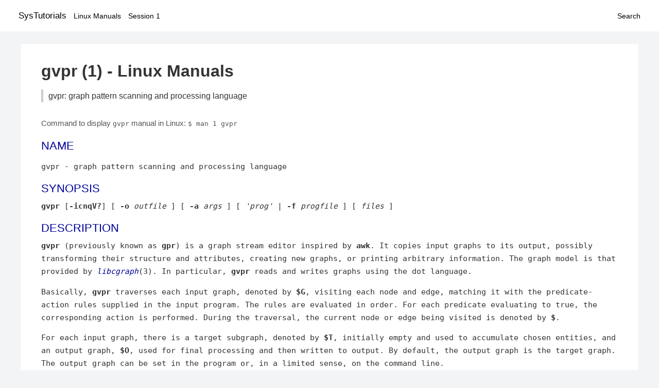

--- FILE ---
content_type: text/html; charset=UTF-8
request_url: https://www.systutorials.com/docs/linux/man/1-gvpr/
body_size: 14863
content:
<!DOCTYPE html>
<html prefix="og: http://ogp.me/ns# ">
<head>
<title>
gvpr: graph pattern scanning and processing language - Linux Manuals (1)</title>

<meta name="description" content="gvpr (previously known as gpr) is a graph stream editor inspired by awk. It copies input graphs to its output, possibly transforming their structure and attributes," />
<meta property="og:title" content="gvpr: graph pattern scanning and processing language - Linux Manuals (1)" />
<meta property="og:type" content="website" />
<meta property="og:url" content="//www.systutorials.com/docs/linux/man/docs/linux/man/1-gvpr/" />
<meta property="og:image" content="//www.systutorials.com/docs/linux/man/content/tux.png" />
<meta property="og:image:secure_url" content="https://www.systutorials.com/docs/linux/man/content/tux.png" />

<meta name="viewport" content="width=device-width, initial-scale=1">
<link rel="stylesheet" href="//www.systutorials.com/docs/linux/man/content/style.min.css" >

</head>

<body>
<a name="top"></a>

<div id="menu-bar-container">
<div id="menu-bar">
<li class="first"><a class="site-title" href="//www.systutorials.com/">SysTutorials</a></li>
<li><a class="site-sub-title" href="//www.systutorials.com/docs/linux/man/">Linux Manuals</a></li>
<div id="menu-bar-sep"></div>
<li class="sub-first"><a href="//www.systutorials.com/docs/linux/man/1/">Session 1</a></li>
<li class="search"><a href="https://www.systutorials.com/search/">Search</a></li>
</div>
</div>

<div class="content">

<div class="main-content">


<h1 style="margin-bottom:0;">

gvpr (1) - Linux Manuals</h1>
<h2 class="sub-title">gvpr: graph pattern scanning and processing language</h2>


<div id="nav-after-title">
<p style="margin:0;">
Command to display <code style="font-size: 0.9em;">gvpr</code> manual in Linux: <code style="font-size: 0.9em;">$ man 1 gvpr</code>
</p>
</div>



<A NAME="lbAB"></A>
<H2 class="name">NAME</H2>
<P>

gvpr - graph pattern scanning and processing language
<BR>

</P>
<A NAME="lbAC"></A>

<!--
<div style="display:block; margin:25px auto 40px auto; text-align: center; width: 100%; min-height: 250px;">

<div id="widgetLoadedPM" style="width:0px;height:0px;"></div>
<script>
	(function (d, s, b) {
			var mElmt, primisElmt = d.createElement('script');
			primisElmt.setAttribute('type', 'text/javascript');
			primisElmt.setAttribute('async','async');
			primisElmt.setAttribute('src',  s);
			var elmtInterval = setInterval(function() {
				mElmt = d.getElementById(b);
				if (mElmt) {
					mElmt.parentNode.insertBefore(primisElmt, mElmt.nextSibling);
					mElmt.parentNode.removeChild(mElmt);
					return clearInterval(elmtInterval);
				}
			}, 150);
	})(document, 'https://live.primis.tech/live/liveView.php?s=110192&cbuster=%%CACHEBUSTER%%', 'widgetLoadedPM');
</script>

</div>
-->

<H2>SYNOPSIS</H2>

<B>gvpr</B>

[<B>-icnqV?</B>]
[
<B>-o</B>

<I>outfile</I>

]
[
<B>-a</B>

<I>args</I>

]
[
<I>'prog'</I>

|
<B>-f</B>

<I>progfile</I>

]
[ 
<I>files </I>

]
<A NAME="lbAD"></A>
<H2>DESCRIPTION</H2>


<B>gvpr</B>

(previously known as
<B>gpr</B>)

is a graph stream editor inspired by <B>awk</B>.
It copies input graphs to its
output, possibly transforming their structure and attributes,
creating new graphs, or printing arbitrary information.
The graph model is that provided by
<I><A HREF="//www.systutorials.com/docs/linux/man/3-libcgraph/">libcgraph</A></I>(3).

In particular, <B>gvpr</B> reads and writes graphs using the
dot language.
<P>

Basically,
<B>gvpr</B>

traverses each input graph, denoted by <B>$G</B>, visiting each node and edge,
matching it with the predicate-action rules supplied in the input program.
The rules are evaluated in order.
For each predicate evaluating to true, the corresponding 
action is performed. 
During the traversal, the current node or edge being visited
is denoted by <B>$</B>.
<P>

For each input graph, there is a target subgraph, denoted by
<B>$T</B>, initially empty and used to accumulate
chosen entities, and an output graph, <B>$O</B>, used for final processing
and then written to output. 
By default, the output graph is the target graph.
The output graph can be set in the program or, in a limited sense,
on the command line.
<A NAME="lbAE"></A>
<H2>OPTIONS</H2>

The following options are supported:
<DL COMPACT>
<DT><B>-a</B><I> args</I>

<DD>
The string <I>args</I> is split into whitespace-separated tokens, 
with the individual tokens
available as strings in the <B>gvpr</B> program 
as <B>ARGV[</B><I>0</I>],...,ARGV[ARGC-1].
Whitespace characters within single or double quoted substrings, or
preceded by a backslash, are ignored as separators. 
In general, a backslash character turns off any special meaning of the
following character.
Note that the tokens derived from multiple <B>-a</B> flags are concatenated.
<DT><B>-c</B>

<DD>
Use the source graph as the output graph.
<DT><B>-i</B>

<DD>
Derive the node-induced subgraph extension of the output graph in the context 
of its root graph.
<DT><B>-o</B><I> outfile</I>

<DD>
Causes the output stream to be written to the specified file; by default,
output is written to <B>stdout</B>.
<DT><B>-f</B><I> progfile</I>

<DD>
Use the contents of the specified file as the program to execute
on the input. If <I>progfile</I> contains a slash character, the name is taken
as the pathname of the file. Otherwise, <B>gvpr</B> will use the
directories specified in the environment variable <B>GVPRPATH</B> to look
for the file. If 
<B>-f</B>

is not given,
<B>gvpr</B>

will use the first non-option argument as the program.
<DT><B>-q</B>

<DD>
Turns off warning messages.
<DT><B>-n</B>

<DD>
Turns off graph read-ahead. By default, the variable <B>$NG</B> is set to the next
graph to be processed. This requires a read of the next graph before processing the
current graph, which may block if the next graph is only generated in response to
some action pertaining to the processing of the current graph.
<DT><B>-V</B>

<DD>
Causes the program to print version information and exit.
<DT><B>-?</B>

<DD>
Causes the program to print usage information and exit.
</DL>
<A NAME="lbAF"></A>
<H2>OPERANDS</H2>

The following operand is supported:
<DL COMPACT>
<DT><I>files</I>

<DD>
Names of files containing 1 or more graphs in the dot language.
If no
<B>-f</B>

option is given, the first name is removed from the list and used 
as the input program. If the list of files is empty, <B>stdin</B> will be used.
</DL>
<A NAME="lbAG"></A>
<H2>PROGRAMS</H2>

A
<B>gvpr</B>

program consists of a list of predicate-action clauses, having one
of the forms:
<DL COMPACT>
<DT><DD>
<B>BEGIN { </B><I>action</I><B> }</B>

<DT><DD>
<B>BEG_G { </B><I>action</I><B> }</B>

<DT><DD>
<B>N [ </B><I>predicate</I><B> ] { </B><I>action</I><B> }</B>

<DT><DD>
<B>E [ </B><I>predicate</I><B> ] { </B><I>action</I><B> }</B>

<DT><DD>
<B>END_G { </B><I>action</I><B> }</B>

<DT><DD>
<B>END { </B><I>action</I><B> }</B>

</DL>
<P>

A program can contain at most one of each of the <B>BEGIN</B>, 
<B>END_G</B> and <B>END</B> clauses. 
There can be any number of <B>BEG_G</B>, <B>N</B> and <B>E</B> statements,
the first applied to graphs, the second to nodes, the third to edges.
These are separated into blocks, a block consisting of an optional
<B>BEG_G</B> statement and all <B>N</B> and <B>E</B> statements up to 
the next <B>BEG_G</B> statement, if any.
The top-level semantics of a <B>gvpr</B> program are:
<P>

<DL COMPACT><DT><DD>
<PRE>
Evaluate the <B>BEGIN</B> clause, if any.
For each input graph <I>G</I> {
    For each block {
        Set <I>G</I> as the current graph and current object.
        Evaluate the <B>BEG_G</B> clause, if any.
        For each node and edge in <I>G</I> {
            Set the node or edge as the current object.
            Evaluate the <B>N</B> or <B>E</B> clauses, as appropriate.
        } 
    } 
    Set <I>G</I> as the current object.
    Evaluate the <B>END_G</B> clause, if any.
} 
Evaluate the <B>END</B> clause, if any.
</PRE>

</DL>


<P>

The actions of the <B>BEGIN</B>, <B>BEG_G</B>, <B>END_G</B> and <B>END</B> clauses
are performed when the clauses are evaluated.
For <B>N</B> or <B>E</B> clauses,
either the predicate or action may be omitted. 
If there is no predicate with an action, the action is 
performed on every node or edge, as appropriate.
If there is no action and the predicate evaluates to true,
the associated node or edge is added to the target graph. 
<P>

The blocks are evaluated in the order in which they occur.
Within a block, the <B>N</B> clauses 
(<B>E</B> clauses, respectively) are evaluated in the
order in which the occur. Note, though, that within a block, 
<B>N</B> or <B>E</B> clauses may be interlaced, depending on the
traversal order.
<P>

Predicates and actions are sequences of statements in the C dialect 
supported by the
<I><A HREF="//www.systutorials.com/docs/linux/man/3-expr/">expr</A></I>(3)

library.
The only difference between predicates and actions is that the former
must have a type that may interpreted as either true or false.
Here the usual C convention is followed, in which a non-zero value is
considered true. This would include non-empty strings and non-empty
references to nodes, edges, etc. However, if a string can be 
converted to an integer, this value is used.
<P>

In addition to the usual C base types
(<B>void</B>, <B>int</B>, <B>char</B>, <B>float</B>, <B>long</B>, 
<B>unsigned</B> and <B>double</B>), 
<B>gvpr</B> provides <B>string</B> as a synonym for <B>char*</B>, and 
the graph-based types <B>node_t</B>,
<B>edge_t</B>, <B>graph_t</B> and <B>obj_t</B>.
The <B>obj_t</B> type can be viewed as a supertype of the other 3 concrete types;
the correct base type is maintained dynamically.
Besides these base types, the only other supported type expressions
are (associative) arrays. 
<P>

Constants follow C syntax, but strings may be quoted with either
<B>&quot;...&quot;</B> or <B>'...'</B>.
<B>gvpr</B> accepts C++ comments as well as cpp-type comments.
For the latter, if a line begins with a '#' character, the rest of
the line is ignored.
<P>

A statement can be a declaration of a function, a variable
or an array, or an executable statement. For declarations, there
is a single scope. Array declarations have the form: 
<P>

<DL COMPACT><DT><DD>
<PRE>
<I> type array </I><B>[</B> type0 <B>]</B>
</PRE>

</DL>


<P>

where <I> type0 </I> is optional. If it is supplied, the parser will 
enforce that all array subscripts have the specified type. If it is
not supplied, objects of all types can be used as subscripts.
As in C, variables and arrays must
be declared. In particular, an undeclared variable will be interpreted
as the name of an attribute of a node, edge or graph, depending on the
context.
<P>

Executable statements can be one of the following:
<DL COMPACT><DT><DD>
<TABLE>
<TR VALIGN=top><TD><B>{</B> [<I> statement ... </I>] <B>}</B></TD><TD><BR></TD></TR>
<TR VALIGN=top><TD><I>expression</I></TD><TD>// commonly<I> var </I><B>=</B> expression<BR></TD></TR>
<TR VALIGN=top><TD><B>if(</B><I> expression </I>)<I> statement </I>[ <B>else</B><I> statement </I>]</TD><TD><BR></TD></TR>
<TR VALIGN=top><TD><B>for(</B><I> expression </I>;<I> expression </I>;<I> expression </I>)<I> statement</I></TD><TD><BR></TD></TR>
<TR VALIGN=top><TD><B>for(</B><I> array </I>[<I> var </I>])<I> statement</I></TD><TD><BR></TD></TR>
<TR VALIGN=top><TD><B>forr(</B><I> array </I>[<I> var </I>])<I> statement</I></TD><TD><BR></TD></TR>
<TR VALIGN=top><TD><B>while(</B><I> expression </I>)<I> statement</I></TD><TD><BR></TD></TR>
<TR VALIGN=top><TD><B>switch(</B><I> expression </I>)<I> case statements</I></TD><TD><BR></TD></TR>
<TR VALIGN=top><TD><B>break [</B><I> expression </I>]</TD><TD><BR></TD></TR>
<TR VALIGN=top><TD><B>continue [</B><I> expression </I>]</TD><TD><BR></TD></TR>
<TR VALIGN=top><TD><B>return [</B><I> expression </I>]</TD><TD><BR></TD></TR>
</TABLE>

</DL>

<FONT SIZE="-1">Items in brackets are optional.</FONT>
<P>

In the second form of the <B>for</B> statement and the <B>forr</B> statement, the variable <I>var</I>
is set to each value used as an index in the specified array and then
the associated <I>statement</I> is evaluated. For numeric and string indices, the indices are 
returned in increasing (decreasing) numeric or lexicographic order for 
<B>for</B> (<B>forr</B>, respectively). This can be used for sorting.
<P>

Function definitions can only appear in the <B>BEGIN</B> clause.
<P>

Expressions include the usual C expressions. 
String comparisons using <B>==</B> and <B>!=</B>
treat the right hand operand as a pattern
for the purpose of regular expression matching.
Patterns use
<I><A HREF="//www.systutorials.com/docs/linux/man/1-ksh/">ksh</A></I>(1)

file match pattern syntax.
(For simple string equality, use the <B>strcmp</B> function.
<P>

<B>gvpr</B> will attempt to use an expression as a string or numeric value 
as appropriate. Both C-like casts and function templates will cause
conversions to be performed, if possible.
<P>

Expressions of graphical type (i.e., <B>graph_t, node_t,
edge_t, obj_t</B>) may be followed by a field reference in the
form of <B>.</B><I>name</I>. The resulting value is the value
of the attribute named <I>name</I> of the given object.
In addition, in certain contexts an undeclared, unmodified
identifier is taken to be an
attribute name. Specifically, such identifiers denote attributes
of the current node or edge, respectively, in <B>N</B>
and <B>E</B> clauses, and the current graph in <B>BEG_G</B> and <B>END_G</B>
clauses.
<P>

As usual in the 
<I><A HREF="//www.systutorials.com/docs/linux/man/3-libcgraph/">libcgraph</A></I>(3)

model, attributes are string-valued.
In addition,
<B>gvpr</B>

supports certain pseudo-attributes of graph objects, not necessarily
string-valued. These reflect intrinsic properties of the graph objects
and cannot be set by the user.
<DL COMPACT>
<DT><B>head</B> : <B>node_t</B><DD>
the head of an edge.
<DT><B>tail</B> : <B>node_t</B><DD>
the tail of an edge.
<DT><B>name</B> : <B>string</B><DD>
the name of an edge, node or graph. The name of an edge has the
form &quot;<I>&lt;tail-name&gt;&lt;edge-op&gt;&lt;head-name&gt;</I><B>[</B><I>&lt;key&gt;</I><B>]</B>&quot;,
where <I>&lt;edge-op&gt;</I> is &quot;<B>-&gt;</B>&quot; or &quot;<B>--</B>&quot; depending on
whether the graph is directed or not. The bracket part <B>[</B><I>&lt;key&gt;</I><B>]</B>
only appears if the edge has a non-trivial key.
<DT><B>indegree</B> : <B>int</B><DD>
the indegree of a node.
<DT><B>outdegree</B> : <B>int</B><DD>
the outdegree of a node.
<DT><B>degree</B> : <B>int</B><DD>
the degree of a node.
<DT><B>X</B> : <B>double</B><DD>
the X coordinate of a node. (Assumes the node has a <I>pos</I> attribute.)
<DT><B>Y</B> : <B>double</B><DD>
the Y coordinate of a node. (Assumes the node has a <I>pos</I> attribute.)
<DT><B>root</B> : <B>graph_t</B><DD>
the root graph of an object. The root of a root graph
is itself.
<DT><B>parent</B> : <B>graph_t</B><DD>
the parent graph of a subgraph. The parent of a root graph
is <B>NULL</B>
<DT><B>n_edges</B> : <B>int</B><DD>
the number of edges in the graph
<DT><B>n_nodes</B> : <B>int</B><DD>
the number of nodes in the graph
<DT><B>directed</B> : <B>int</B><DD>
true (non-zero) if the graph is directed
<DT><B>strict</B> : <B>int</B><DD>
true (non-zero) if the graph is strict
</DL>
<A NAME="lbAH"></A>
<H2>BUILT-IN FUNCTIONS</H2>

<P>

The following functions are built into <B>gvpr</B>. Those functions
returning references to graph objects return <B>NULL</B> in case of failure.
<A NAME="lbAI"></A>
<H3>Graphs and subgraph</H3>

<DL COMPACT>
<DT><B>graph</B>(<I>s</I> : <B>string</B>, <I>t</I> : <B>string</B>) : <B>graph_t</B><DD>
creates a graph whose name is <I>s</I> and whose type is
specified by the string <I>t</I>. Ignoring case, the characters
<B>U, D, S, N</B> have the interpretation undirected, directed,
strict, and non-strict, respectively. If <I>t</I> is empty,
a directed, non-strict graph is generated.
<DT><B>subg</B>(<I>g</I> : <B>graph_t</B>, <I>s</I> : <B>string</B>) : <B>graph_t</B><DD>
creates a subgraph in graph <I>g</I> with name <I>s</I>. If the subgraph
already exists, it is returned.
<DT><B>isSubg</B>(<I>g</I> : <B>graph_t</B>, <I>s</I> : <B>string</B>) : <B>graph_t</B><DD>
returns the subgraph in graph <I>g</I> with name <I>s</I>, if it exists,
or <B>NULL</B> otherwise.
<DT><B>fstsubg</B>(<I>g</I> : <B>graph_t</B>) : <B>graph_t</B><DD>
returns the first subgraph in graph <I>g</I>, or <B>NULL</B> if none exists.
<DT><B>nxtsubg</B>(<I>sg</I> : <B>graph_t</B>) : <B>graph_t</B><DD>
returns the next subgraph after <I>sg</I>, or <B>NULL</B>.
<DT><B>isDirect</B>(<I>g</I> : <B>graph_t</B>) : <B>int</B><DD>
returns true if and only if <I>g</I> is directed.
<DT><B>isStrict</B>(<I>g</I> : <B>graph_t</B>) : <B>int</B><DD>
returns true if and only if <I>g</I> is strict.
<DT><B>nNodes</B>(<I>g</I> : <B>graph_t</B>) : <B>int</B><DD>
returns the number of nodes in <I>g</I>.
<DT><B>nEdges</B>(<I>g</I> : <B>graph_t</B>) : <B>int</B><DD>
returns the number of edges in <I>g</I>.
</DL>
<A NAME="lbAJ"></A>
<H3>Nodes</H3>

<DL COMPACT>
<DT><B>node</B>(<I>sg</I> : <B>graph_t</B>, <I>s</I> : <B>string</B>) : <B>node_t</B><DD>
creates a node in graph <I>g</I> of name <I>s</I>. If such a node
already exists, it is returned.
<DT><B>subnode</B>(<I>sg</I> : <B>graph_t</B>, <I>n</I> : <B>node_t</B>) : <B>node_t</B><DD>
inserts the node <I>n</I> into the subgraph <I>g</I>. Returns the node.
<DT><B>fstnode</B>(<I>g</I> : <B>graph_t</B>) : <B>node_t</B><DD>
returns the first node in graph <I>g</I>, or <B>NULL</B> if none exists.
<DT><B>nxtnode</B>(<I>n</I> : <B>node_t</B>) : <B>node_t</B><DD>
returns the next node after <I>n</I> in the root graph, or <B>NULL</B>.
<DT><B>nxtnode_sg</B>(<I>sg</I> : <B>graph_t</B>, <I>n</I> : <B>node_t</B>) : <B>node_t</B><DD>
returns the next node after <I>n</I> in <I>sg</I>, or <B>NULL</B>.
<DT><B>isNode</B>(<I>sg</I> : <B>graph_t</B>, <I>s</I> : <B>string</B>) : <B>node_t</B><DD>
looks for a node in (sub)graph <I>sg</I> of name <I>s</I>. If such a node
exists, it is returned. Otherwise, <B>NULL</B> is returned.
<DT><B>isSubnode</B>(<I>sg</I> : <B>graph_t</B>, <I>n</I> : <B>node_t</B>) : <B>int</B><DD>
returns non-zero if node <I>n</I> is in (sub)graph <I>sg</I>, or zero
otherwise.
<DT><B>indegreeOf</B>(<I>sg</I> : <B>graph_t</B>, <I>n</I> : <B>node_t</B>) : <B>int</B><DD>
returns the indegree of node <I>n</I> in (sub)graph <I>sg</I>.
<DT><B>outdegreeOf</B>(<I>sg</I> : <B>graph_t</B>, <I>n</I> : <B>node_t</B>) : <B>int</B><DD>
returns the outdegree of node <I>n</I> in (sub)graph <I>sg</I>.
<DT><B>degreeOf</B>(<I>sg</I> : <B>graph_t</B>, <I>n</I> : <B>node_t</B>) : <B>int</B><DD>
returns the degree of node <I>n</I> in (sub)graph <I>sg</I>.
</DL>
<A NAME="lbAK"></A>
<H3>Edges</H3>

<DL COMPACT>
<DT><B>edge</B>(<I>t</I> : <B>node_t</B>, <I>h</I> : <B>node_t</B>, <I>s</I> : <B>string</B>) : <B>edge_t</B><DD>
creates an edge with tail node <I>t</I>, head node <I>h</I> and
name <I>s</I> in the root graph. If the graph is undirected, the 
distinction between head and tail nodes is unimportant.
If such an edge already exists, it is returned.
<DT><B>edge_sg</B>(<I>sg</I> : <B>graph_t</B>, <I>t</I> : <B>node_t</B>, <I>h</I> : <B>node_t</B>, <I>s</I> : <B>string</B>) : <B>edge_t</B><DD>
creates an edge with tail node <I>t</I>, head node <I>h</I> and name <I>s</I> 
in (sub)graph <I>sg</I> (and all parent graphs). If the graph is undirected, the distinction between
head and tail nodes is unimportant.
If such an edge already exists, it is returned.
<DT><B>subedge</B>(<I>g</I> : <B>graph_t</B>, <I>e</I> : <B>edge_t</B>) : <B>edge_t</B><DD>
inserts the edge <I>e</I> into the subgraph <I>g</I>. Returns the edge.
<DT><B>isEdge</B>(<I>t</I> : <B>node_t</B>, <I>h</I> : <B>node_t</B>, <I>s</I> : <B>string</B>) : <B>edge_t</B><DD>
looks for an edge with tail node <I>t</I>, head node <I>h</I> and
name <I>s</I>. If the graph is undirected, the distinction between
head and tail nodes is unimportant.
If such an edge exists, it is returned. Otherwise, <B>NULL</B> is returned.
<DT><B>isEdge_sg</B>(<I>sg</I> : <B>graph_t</B>, <I>t</I> : <B>node_t</B>, <I>h</I> : <B>node_t</B>, <I>s</I> : <B>string</B>) : <B>edge_t</B><DD>
looks for an edge with tail node <I>t</I>, head node <I>h</I> and
name <I>s</I> in (sub)graph <I>sg</I>. If the graph is undirected, the distinction between
head and tail nodes is unimportant.
If such an edge exists, it is returned. Otherwise, <B>NULL</B> is returned.
<DT><B>isSubedge</B>(<I>g</I> : <B>graph_t</B>, <I>e</I> : <B>edge_t</B>) : <B>int</B><DD>
returns non-zero if edge <I>e</I> is in (sub)graph <I>sg</I>, or zero
otherwise.
<DT><B>fstout</B>(<I>n</I> : <B>node_t</B>) : <B>edge_t</B><DD>
returns the first outedge of node <I>n</I> in the root graph.
<DT><B>fstout_sg</B>(<I>sg</I> : <B>graph_t</B>, <I>n</I> : <B>node_t</B>) : <B>edge_t</B><DD>
returns the first outedge of node <I>n</I> in (sub)graph <I>sg</I>.
<DT><B>nxtout</B>(<I>e</I> : <B>edge_t</B>) : <B>edge_t</B><DD>
returns the next outedge after <I>e</I> in the root graph.
<DT><B>nxtout_sg</B>(<I>sg</I> : <B>graph_t</B>, <I>e</I> : <B>edge_t</B>) : <B>edge_t</B><DD>
returns the next outedge after <I>e</I> in graph <I>sg</I>.
<DT><B>fstin</B>(<I>n</I> : <B>node_t</B>) : <B>edge_t</B><DD>
returns the first inedge of node <I>n</I> in the root graph.
<DT><B>fstin_sg</B>(<I>sg</I> : <B>graph_t</B>, <I>n</I> : <B>node_t</B>) : <B>edge_t</B><DD>
returns the first inedge of node <I>n</I> in graph <I>sg</I>.
<DT><B>nxtin</B>(<I>e</I> : <B>edge_t</B>) : <B>edge_t</B><DD>
returns the next inedge after <I>e</I> in the root graph.
<DT><B>nxtin_sg</B>(<I>sg</I> : <B>graph_t</B>, <I>e</I> : <B>edge_t</B>) : <B>edge_t</B><DD>
returns the next inedge after <I>e</I> in graph <I>sg</I>.
<DT><B>fstedge</B>(<I>n</I> : <B>node_t</B>) : <B>edge_t</B><DD>
returns the first edge of node <I>n</I> in the root graph.
<DT><B>fstedge_sg</B>(<I>sg</I> : <B>graph_t</B>, <I>n</I> : <B>node_t</B>) : <B>edge_t</B><DD>
returns the first edge of node <I>n</I> in graph <I>sg</I>.
<DT><B>nxtedge</B>(<I>e</I> : <B>edge_t</B>, <B>node_t</B>) : <B>edge_t</B><DD>
returns the next edge after <I>e</I> in the root graph.
<DT><B>nxtedge_sg</B>(<I>sg</I> : <B>graph_t</B>, <I>e</I> : <B>edge_t</B>, <B>node_t</B>) : <B>edge_t</B><DD>
returns the next edge after <I>e</I> in the graph <I>sg</I>.
<DT><B>opp</B>(<I>e</I> : <B>edge_t</B>, <B>node_t</B>) : <B>node_t</B><DD>
returns the node on the edge <I>e</I> not equal to <I>n</I>.
Returns NULL if <I>n</I> is not a node of <I>e</I>.
This can be useful when using <B>fstedge</B> and <B>nxtedge</B>
to enumerate the neighbors of <I>n</I>.
</DL>
<A NAME="lbAL"></A>
<H3>Graph I/O</H3>

<DL COMPACT>
<DT><B>write</B>(<I>g</I> : <B>graph_t</B>) : <B>void</B><DD>
prints <I>g</I> in dot format onto the output stream.
<DT><B>writeG</B>(<I>g</I> : <B>graph_t</B>, <I>fname</I> : <B>string</B>) : <B>void</B><DD>
prints <I>g</I> in dot format into the file <I>fname</I>.
<DT><B>fwriteG</B>(<I>g</I> : <B>graph_t</B>, <I>fd</I> : <B>int</B>) : <B>void</B><DD>
prints <I>g</I> in dot format onto the open stream denoted
by the integer <I>fd</I>.
<DT><B>readG</B>(<I>fname</I> : <B>string</B>) : <B>graph_t</B><DD>
returns a graph read from the file <I>fname</I>. The graph should be
in dot format. If no graph can be read, <B>NULL</B> is returned.
<DT><B>freadG</B>(<I>fd</I> : <B>int</B>) : <B>graph_t</B><DD>
returns the next graph read from the open stream <I>fd</I>.
Returns <B>NULL</B> at end of file.
</DL>
<A NAME="lbAM"></A>
<H3>Graph miscellany</H3>

<DL COMPACT>
<DT><B>delete</B>(<I>g</I> : <B>graph_t</B>, <I>x</I> : <B>obj_t</B>) : <B>void</B><DD>
deletes object <I>x</I> from graph <I>g</I>.
If <I>g</I> is <B>NULL</B>, the function uses the root graph of <I>x</I>.
If <I>x</I> is a graph or subgraph, it is closed unless <I>x</I> is locked.
<DT><B>isIn</B>(<I>g</I> : <B>graph_t</B>, <I>x</I> : <B>obj_t</B>) : <B>int</B><DD>
returns true if <I>x</I> is in subgraph <I>g</I>.
<DT><B>cloneG</B>(<I>g</I> : <B>graph_t</B>, <I>s</I> : <B>string</B>) : <B>graph_t</B><DD>
creates a clone of graph <I>g</I> with name of <I>s</I>.
If <I>s</I> is &quot;&quot;, the created graph has the same name as <I>g</I>.
<DT><B>clone</B>(<I>g</I> : <B>graph_t</B>, <I>x</I> : <B>obj_t</B>) : <B>obj_t</B><DD>
creates a clone of object <I>x</I> in graph <I>g</I>.
In particular, the new object has the same name/value attributes
and structure as the original object.
If an object with the same key as <I>x</I> already exists, its attributes
are overlaid by those of <I>x</I> and the object is returned.
If an edge is cloned, both endpoints are implicitly cloned.
If a graph is cloned, all nodes, edges and subgraphs are implicitly
cloned.
If <I>x</I> is a graph, <I>g</I> may be <B>NULL</B>, in which case the cloned
object will be a new root graph. In this case, the call is equivalent
to <B>cloneG(</B><I>x</I><B>,&quot;&quot;)</B>.
<DT><B>copy</B>(<I>g</I> : <B>graph_t</B>, <I>x</I> : <B>obj_t</B>) : <B>obj_t</B><DD>
creates a copy of object <I>x</I> in graph <I>g</I>,
where the new object has the same name/value attributes
as the original object.
If an object with the same key as <I>x</I> already exists, its attributes
are overlaid by those of <I>x</I> and the object is returned.
Note that this is a shallow copy. If <I>x</I> is a graph, none of its nodes, 
edges or subgraphs are copied into the new graph. If <I>x</I> is an edge,
the endpoints are created if necessary, but they are not cloned.
If <I>x</I> is a graph, <I>g</I> may be <B>NULL</B>, in which case the cloned
object will be a new root graph.
<DT><B>copyA</B>(<I>src</I> : <B>obj_t</B>, <I>tgt</I> : <B>obj_t</B>) : <B>int</B><DD>
copies the attributes of object <I>src</I> to object <I>tgt</I>, overwriting
any attribute values <I>tgt</I> may initially have.
<DT><B>induce</B>(<I>g</I> : <B>graph_t</B>) : <B>void</B><DD>
extends <I>g</I> to its node-induced subgraph extension in its root graph.
<DT><B>hasAttr</B>(<I>src</I> : <B>obj_t</B>, <I>name</I> : <B>string</B>) : <B>int</B><DD>
returns non-zero if object <I>src</I> has an attribute whose name is
<I>name</I>. It returns 0 otherwise.
<DT><B>isAttr</B>(<I>g</I> : <B>graph_t</B>, <I>kind</I> : <B>string</B>, <I>name</I> : <B>string</B>) : <B>int</B><DD>
returns non-zero if an attribute <I>name</I> has been defined in <I>g</I>
for objects of the given <I>kind</I>. For nodes, edges, and graphs, <I>kind</I>
should be &quot;N&quot;, &quot;E&quot;, and &quot;G&quot;, respectively.
It returns 0 otherwise.
<DT><B>aget</B>(<I>src</I> : <B>obj_t</B>, <I>name</I> : <B>string</B>) : <B>string</B><DD>
returns the value of attribute <I>name</I> in object <I>src</I>. This is
useful for those cases when <I>name</I> conflicts with one of the keywords
such as &quot;head&quot; or &quot;root&quot;.
If the attribute has not been declared in the graph, the function will
initialize it with a default value of &quot;&quot;. To avoid this, one should use
the <B>hasAttr</B> or <B>isAttr</B> function to check that the attribute exists.
<DT><B>aset</B>(<I>src</I> : <B>obj_t</B>, <I>name</I> : <B>string</B>, <I>value</I> : <B>string</B>) : <B>int</B><DD>
sets the value of attribute <I>name</I> in object <I>src</I> to <I>value</I>.
Returns 0 on success, non-zero on failure. See <B>aget</B> above.
<DT><B>getDflt</B>(<I>g</I> : <B>graph_t</B>, <I>kind</I> : <B>string</B>, <I>name</I> : <B>string</B>) : <B>string</B><DD>
returns the default value of attribute <I>name</I> in objects in <I>g</I> of
the given <I>kind</I>. For nodes, edges, and graphs, <I>kind</I>
should be &quot;N&quot;, &quot;E&quot;, and &quot;G&quot;, respectively.
If the attribute has not been declared in the graph, the function will
initialize it with a default value of &quot;&quot;. To avoid this, one should use
the <B>isAttr</B> function to check that the attribute exists.
<DT><B>setDflt</B>(<I>g</I> : <B>graph_t</B>, <I>kind</I> : <B>string</B>, <I>name</I> : <B>string</B>, <I>value</I> : <B>string</B>) : <B>int</B><DD>
sets the default value of attribute <I>name</I> to <I>value</I> in 
objects in <I>g</I> of
the given <I>kind</I>. For nodes, edges, and graphs, <I>kind</I>
should be &quot;N&quot;, &quot;E&quot;, and &quot;G&quot;, respectively.
Returns 0 on success, non-zero on failure. See <B>getDflt</B> above.
<DT><B>fstAttr</B>(<I>g</I> : <B>graph_t</B>, <I>kind</I> : <B>string</B>) : <B>string</B><DD>
returns the name of the first attribute of objects in <I>g</I> of
the given <I>kind</I>. For nodes, edges, and graphs, <I>kind</I>
should be &quot;N&quot;, &quot;E&quot;, and &quot;G&quot;, respectively.
If there are no attributes, the string &quot;&quot; is returned.
<DT><B>nxtAttr</B>(<I>g</I> : <B>graph_t</B>, <I>kind</I> : <B>string</B>, <I>name</I> : <B>string</B>) : <B>string</B><DD>
returns the name of the next attribute of objects in <I>g</I> of
the given <I>kind</I> after the attribute <I>name</I>. 
The argument <I>name</I> must be the name of an existing attribute; it will
typically be the return value of an previous call to <B>fstAttr</B> or
<B>nxtAttr</B>.
For nodes, edges, and graphs, <I>kind</I>
should be &quot;N&quot;, &quot;E&quot;, and &quot;G&quot;, respectively.
If there are no attributes left, the string &quot;&quot; is returned.
<DT><B>compOf</B>(<I>g</I> : <B>graph_t</B>, <I>n</I> : <B>node_t</B>) : <B>graph_t</B><DD>
returns the connected component of the graph <I>g</I> containing node <I>n</I>,
as a subgraph of <I>g</I>. The subgraph only contains the nodes. One can
use <I>induce</I> to add the edges. The function fails and returns <B>NULL</B>
if <I>n</I> is not in <I>g</I>. Connectivity is based on the underlying
undirected graph of <I>g</I>.
<DT><B>kindOf</B>(<I>obj</I> : <B>obj_t</B>) : <B>string</B><DD>
returns an indication of the type of <I>obj</I>.
For nodes, edges, and graphs, it returns &quot;N&quot;, &quot;E&quot;, and &quot;G&quot;, respectively.
<DT><B>lock</B>(<I>g</I> : <B>graph_t</B>, <I>v</I> : <B>int</B>) : <B>int</B><DD>
implements graph locking on root graphs. If the integer <I>v</I> is positive, the
graph is set so that future calls to <B>delete</B> have no immediate effect.
If <I>v</I> is zero, the graph is unlocked. If there has been a call
to delete the graph while it was locked, the graph is closed.
If <I>v</I> is negative, nothing is done.
In all cases, the previous lock value is returned.
</DL>
<A NAME="lbAN"></A>
<H3>Strings</H3>

<DL COMPACT>
<DT><B>sprintf</B>(<I>fmt</I> : <B>string</B>, <I>...</I>) : <B>string</B><DD>
returns the string resulting from formatting
the values of the expressions occurring after <I>fmt</I>
according to the
<I><A HREF="//www.systutorials.com/docs/linux/man/3-printf/">printf</A></I>(3)

format
<I>fmt</I>

<DT><B>gsub</B>(<I>str</I> : <B>string</B>, <I>pat</I> : <B>string</B>) : <B>string</B><DD>
<DT><B>gsub</B>(<I>str</I> : <B>string</B>, <I>pat</I> : <B>string</B>, <I>repl</I> : <B>string</B>) : <B>string</B><DD>
returns <I>str</I> with all substrings matching <I>pat</I>
deleted or replaced by <I>repl</I>, respectively.
<DT><B>sub</B>(<I>str</I> : <B>string</B>, <I>pat</I> : <B>string</B>) : <B>string</B><DD>
<DT><B>sub</B>(<I>str</I> : <B>string</B>, <I>pat</I> : <B>string</B>, <I>repl</I> : <B>string</B>) : <B>string</B><DD>
returns <I>str</I> with the leftmost substring matching <I>pat</I>
deleted or replaced by <I>repl</I>, respectively. The 
characters '^' and '$'
may be used at the beginning and end, respectively,
of <I>pat</I> to anchor the pattern to the beginning or end of <I>str</I>.
<DT><B>substr</B>(<I>str</I> : <B>string</B>, <I>idx</I> : <B>int</B>) : <B>string</B><DD>
<DT><B>substr</B>(<I>str</I> : <B>string</B>, <I>idx</I> : <B>int</B>, <I>len</I> : <B>int</B>) : <B>string</B><DD>
returns the substring of <I>str</I> starting at position <I>idx</I> to
the end of the string or of length <I>len</I>, respectively.
Indexing starts at 0. If <I>idx</I> is negative or <I>idx</I> is greater than
the length of <I>str</I>, a fatal error occurs. Similarly, in the second
case, if <I>len</I> is negative or <I>idx</I> + <I>len</I> is greater than the
length of <I>str</I>, a fatal error occurs.
<DT><B>strcmp</B>(<I>s1</I> : <B>string</B>, <I>s2</I> : <B>string</B>) : <B>int</B><DD>
provides the standard C function
<I><A HREF="//www.systutorials.com/docs/linux/man/3-strcmp/">strcmp</A></I>(3).

<DT><B>length</B>(<I>s</I> : <B>string</B>) : <B>int</B><DD>
returns the length of string <I>s</I>.
<DT><B>index</B>(<I>s</I> : <B>string</B>, <I>t</I> : <B>string</B>) : <B>int</B><DD>
<DT><B>rindex</B>(<I>s</I> : <B>string</B>, <I>t</I> : <B>string</B>) : <B>int</B><DD>
returns the index of the character in string <I>s</I> where the leftmost
(rightmost) copy of string <I>t</I> can be found, or -1 if <I>t</I> is not a 
substring of <I>s</I>.
<DT><B>match</B>(<I>s</I> : <B>string</B>, <I>p</I> : <B>string</B>) : <B>int</B><DD>
returns the index of the character in string <I>s</I> where the leftmost
match of pattern <I>p</I> can be found, or -1 if no substring of <I>s</I>
matches <I>p</I>.
<DT><B>toupper</B>(<I>s</I> : <B>string</B>) : <B>string</B><DD>
returns a version of <I>s</I> with the alphabetic characters converted to upper-case.
<DT><B>tolower</B>(<I>s</I> : <B>string</B>) : <B>string</B><DD>
returns a version of <I>s</I> with the alphabetic characters converted to lower-case.
<DT><B>canon</B>(<I>s</I> : <B>string</B>) : <B>string</B><DD>
returns a version of <I>s</I> appropriate to be used as an identifier
in a dot file.
<DT><B>html</B>(<I>g</I> : <B>graph_t</B>, <I>s</I> : <B>string</B>) : <B>string</B><DD>
returns a ``magic'' version  of <I>s</I> as an HTML string. This will typically be
used to attach an HTML-like label to a graph object. Note that the returned string
lives in <I>g</I>. In particular, it will be freed when <I>g</I> is closed, and to
act as an HTML string, it has to be used with an object of <I>g</I>. In addition,
note that the
angle bracket quotes should not be part of <I>s</I>. These will be added if 
<I>g</I> is written in concrete DOT format.
<DT><B>ishtml</B>(<I>s</I> : <B>string</B>) : <B>int</B><DD>
returns non-zero if and only if <I>s</I> is an HTML string.
<DT><B>xOf</B>(<I>s</I> : <B>string</B>) : <B>string</B><DD>
returns the string &quot;<I>x</I>&quot; if <I>s</I> has the form &quot;<I>x</I>,<I>y</I>&quot;, 
where both <I>x</I> and <I>y</I> are numeric.
<DT><B>yOf</B>(<I>s</I> : <B>string</B>) : <B>string</B><DD>
returns the string &quot;<I>y</I>&quot; if <I>s</I> has the form &quot;<I>x</I>,<I>y</I>&quot;, 
where both <I>x</I> and <I>y</I> are numeric.
<DT><B>llOf</B>(<I>s</I> : <B>string</B>) : <B>string</B><DD>
returns the string &quot;<I>llx</I>,<I>lly</I>&quot; if <I>s</I> has the form 
&quot;<I>llx</I>,<I>lly</I>,<I>urx</I>,<I>ury</I>&quot;,
where all of <I>llx</I>, <I>lly</I>, <I>urx</I>, and <I>ury</I> are numeric.
<DT><B>urOf(</B><I>s</I><B>)</B>

<DD>
<B>urOf</B>(<I>s</I> : <B>string</B>) : <B>string</B>
returns the string &quot;<I>urx</I>,<I>ury</I>&quot; if <I>s</I> has the form 
&quot;<I>llx</I>,<I>lly</I>,<I>urx</I>,<I>ury</I>&quot;,
where all of <I>llx</I>, <I>lly</I>, <I>urx</I>, and <I>ury</I> are numeric.
<DT><B>sscanf</B>(<I>s</I> : <B>string</B>, <I>fmt</I> : <B>string</B>, <I>...</I>) : <B>int</B><DD>
scans the string <I>s</I>, extracting values
according to the
<I><A HREF="//www.systutorials.com/docs/linux/man/3-sscanf/">sscanf</A></I>(3)

format
<I>fmt</I>.

The values are stored in the addresses following <I>fmt</I>,
addresses having the form <B>&amp;</B><I>v</I>, where <I>v</I> is some declared
variable of the correct type.
Returns the number of items successfully scanned.
<DT><B>split</B>(<I>s</I> : <B>string</B>, <I>arr</I> : <B>array</B>, <I>seps</I> : <B>string</B>) : <B>int</B><DD>
<DT><B>split</B>(<I>s</I> : <B>string</B>, <I>arr</I> : <B>array</B>) : <B>int</B><DD>
<DT><B>tokens</B>(<I>s</I> : <B>string</B>, <I>arr</I> : <B>array</B>, <I>seps</I> : <B>string</B>) : <B>int</B><DD>
<DT><B>tokens</B>(<I>s</I> : <B>string</B>, <I>arr</I> : <B>array</B>) : <B>int</B><DD>
The <B>split</B> function breaks the string <I>s</I> into fields, while the <B>tokens</B> function
breaks the string into tokens. 
A field consists of all non-separator characters between two separator characters or the beginning or
end of the string. Thus, a field may be the empty string. A
token is a maximal, non-empty substring not containing a separator character.
The separator characters are those given in the <I>seps</I> argument.
If <I>seps</I> is not provided, the default value is &quot; \t\n&quot;. 
The functions return the number of fields or tokens.
<P>
The fields and tokens are stored in the argument array. The array must be <B>string</B>-valued and
have <B>int</B> as its index type. The entries are indexed by consecutive
integers, starting at 0. Any values already stored in the array will be either overwritten, or
still be present after the function returns.
</DL>
<A NAME="lbAO"></A>
<H3>I/O</H3>

<DL COMPACT>
<DT><B>print</B>(<I>...</I>) : <B>void</B><DD>
<B>print(</B><I> expr</I><B>,</B><I> ...</I><B> )</B>

prints a string representation of each argument in turn onto
<B>stdout</B>, followed by a newline.
<DT><B>printf</B>(<I>fmt</I> : <B>string</B>, <I>...</I>) : <B>int</B><DD>
<DT><B>printf</B>(<I>fd</I> : <B>int</B>, <I>fmt</I> : <B>string</B>, <I>...</I>) : <B>int</B><DD>
prints the string resulting from formatting
the values of the expressions following <I>fmt</I>
according to the
<I><A HREF="//www.systutorials.com/docs/linux/man/3-printf/">printf</A></I>(3)

format
<I>fmt</I>.

Returns 0 on success.
By default, it prints on <B>stdout</B>.
If the optional integer <I>fd</I> is given, output is written on the open
stream associated with <I>fd</I>.
<DT><B>scanf</B>(<I>fmt</I> : <B>string</B>, <I>...</I>) : <B>int</B><DD>
<DT><B>scanf</B>(<I>fd</I> : <B>int</B>, <I>fmt</I> : <B>string</B>, <I>...</I>) : <B>int</B><DD>
scans in values from an input stream according to the
<I><A HREF="//www.systutorials.com/docs/linux/man/3-scanf/">scanf</A></I>(3)

format
<I>fmt</I>.

The values are stored in the addresses following <I>fmt</I>,
addresses having the form <B>&amp;</B><I>v</I>, where <I>v</I> is some declared
variable of the correct type.
By default, it reads from <B>stdin</B>.
If the optional integer <I>fd</I> is given, input is read from the open
stream associated with <I>fd</I>.
Returns the number of items successfully scanned.
<DT><B>openF</B>(<I>s</I> : <B>string</B>, <I>t</I> : <B>string</B>) : <B>int</B><DD>
opens the file <I>s</I> as an I/O stream. The string argument <I>t</I>
specifies how the file is opened. The arguments are the same as for
the C function
<I><A HREF="//www.systutorials.com/docs/linux/man/3-fopen/">fopen</A></I>(3).

It returns an integer denoting the stream, or -1 on error.
<P>
As usual, streams 0, 1 and 2 are already open as <B>stdin</B>, <B>stdout</B>,
and <B>stderr</B>, respectively. Since <B>gvpr</B> may use <B>stdin</B> to
read the input graphs, the user should avoid using this stream.
<DT><B>closeF</B>(<I>fd</I> : <B>int</B>) : <B>int</B><DD>
closes the open stream denoted by the integer <I>fd</I>.
Streams  0, 1 and 2 cannot be closed.
Returns 0 on success.
<DT><B>readL</B>(<I>fd</I> : <B>int</B>) : <B>string</B><DD>
returns the next line read from the input stream <I>fd</I>. It returns
the empty string &quot;&quot; on end of file. Note that the newline character is
left in the returned string.
</DL>
<A NAME="lbAP"></A>
<H3>Math</H3>

<DL COMPACT>
<DT><B>exp</B>(<I>d</I> : <B>double</B>) : <B>double</B><DD>
returns e to the <I>d</I>th power.
<DT><B>log</B>(<I>d</I> : <B>double</B>) : <B>double</B><DD>
returns the natural log of <I>d</I>.
<DT><B>sqrt</B>(<I>d</I> : <B>double</B>) : <B>double</B><DD>
returns the square root of the double <I>d</I>.
<DT><B>pow</B>(<I>d</I> : <B>double</B>, <I>x</I> : <B>double</B>) : <B>double</B><DD>
returns <I>d</I> raised to the <I>x</I>th power.
<DT><B>cos</B>(<I>d</I> : <B>double</B>) : <B>double</B><DD>
returns the cosine of <I>d</I>.
<DT><B>sin</B>(<I>d</I> : <B>double</B>) : <B>double</B><DD>
returns the sine of <I>d</I>.
<DT><B>atan2</B>(<I>y</I> : <B>double</B>, <I>x</I> : <B>double</B>) : <B>double</B><DD>
returns the arctangent of <I>y/x</I> in the range -pi to pi.
<DT><B>MIN</B>(<I>y</I> : <B>double</B>, <I>x</I> : <B>double</B>) : <B>double</B><DD>
returns the minimum of <I>y</I> and <I>x</I>.
<DT><B>MAX</B>(<I>y</I> : <B>double</B>, <I>x</I> : <B>double</B>) : <B>double</B><DD>
returns the maximum of <I>y</I> and <I>x</I>.
</DL>
<A NAME="lbAQ"></A>
<H3>Associative Arrays</H3>

<DL COMPACT>
<DT><B>#</B> <I>arr</I> : <B>int</B><DD>
returns the number of elements in the array <I>arr</I>.
<DT><I>idx</I> <B>in</B> <I>arr</I> : <B>int</B><DD>
returns 1 if a value has been set for index <I>idx</I> in the array <I>arr</I>.
It returns 0 otherwise.
<DT><B>unset</B>(<I>v</I> : <B>array</B>, <I>idx</I>) : <B>int</B><DD>
removes the item indexed by <I>idx</I>. It returns 1 if the item existed, 0 otherwise.
<DT><B>unset</B>(<I>v</I> : <B>array</B>) : <B>void</B><DD>
re-initializes the array.
</DL>
<A NAME="lbAR"></A>
<H3>Miscellaneous</H3>

<DL COMPACT>
<DT><B>exit</B>(<I>v</I> : <B>int</B>) : <B>void</B><DD>
causes
<B>gvpr</B>

to exit with the exit code
<I>v</I>.

<DT><B>system</B>(<I>cmd</I> : <B>string</B>) : <B>int</B><DD>
provides the standard C function
<I><A HREF="//www.systutorials.com/docs/linux/man/3-system/">system</A></I>(3).

It executes <I>cmd</I> in the user's shell environment, and
returns the exit status of the shell.
<DT><B>rand</B>() : <B>double</B><DD>
returns a pseudo-random double between 0 and 1.
<DT><B>srand</B>() : <B>int</B><DD>
<DT><B>srand</B>(<I>v</I> : <B>int</B>) : <B>int</B><DD>
sets a seed for the random number generator. The optional argument gives
the seed; if it is omitted, the current time is used. The previous seed
value is returned. <B>srand</B> should be called before any calls to
<B>rand</B>.
<DT><B>colorx</B>(<I>color</I> : <B>string</B>, <I>fmt</I> : <B>string</B>) : <B>string</B><DD>
translates a color from one format to another. The <I>color</I> argument should be
a color in one of the recognized string representations. The <I>fmt</I> value should
be one of &quot;RGB&quot;, &quot;RGBA&quot;, &quot;HSV&quot;, or &quot;HSVA&quot;.
An empty string is returned on error.
</DL>
<A NAME="lbAS"></A>
<H2>BUILT-IN VARIABLES</H2>

<P>

<B>gvpr</B>

provides certain special, built-in variables, whose values are set
automatically by <B>gvpr</B> depending on the context. Except as noted,
the user cannot modify their values.
<DL COMPACT>
<DT><B>$</B> : <B>obj_t</B><DD>
denotes the current object (node, edge, graph) depending on the
context.  It is not available in <B>BEGIN</B> or <B>END</B> clauses.
<DT><B>$F</B> : <B>string</B><DD>
is the name of the current input file. 
<DT><B>$G</B> : <B>graph_t</B><DD>
denotes the current graph being processed. It is not available
in <B>BEGIN</B> or <B>END</B> clauses.
<DT><B>$NG</B> : <B>graph_t</B><DD>
denotes the next graph to be processed. If <B>$NG</B> is NULL, 
the current graph <B>$G</B> is the last graph. Note that if the input
comes from stdin, the last graph cannot be determined until the input
pipe is closed. 
It is not available in <B>BEGIN</B> or <B>END</B> clauses, or if the 
<B>-n</B> flag is used.
<DT><B>$O</B> : <B>graph_t</B><DD>
denotes the output graph. Before graph traversal, it is initialized
to the target graph. After traversal and any <B>END_G</B> actions,
if it refers to a non-empty graph, that graph is printed onto the output stream.
It is only valid in <B>N</B>, <B>E</B> and <B>END_G</B> clauses.
The output graph may be set by the user.
<DT><B>$T</B> : <B>graph_t</B><DD>
denotes the current target graph. It is a subgraph of <B>$G</B>
and is available only in <B>N</B>, <B>E</B> and <B>END_G</B> clauses.
<DT><B>$tgtname</B> : <B>string</B><DD>
denotes the name of the target graph. 
By default, it is set to <B>&quot;gvpr_result&quot;</B>.
If used multiple times during the execution of
<B>gvpr</B>,

the name will be appended with an integer. 
This variable may be set by the user.
<DT><B>$tvroot</B> : <B>node_t</B><DD>
indicates the starting node for a (directed or undirected)
depth-first or breadth-first traversal of the
graph (cf. <B>$tvtype</B> below).
The default value is <B>NULL</B> for each input graph.
After the traversal at the given root, if the value of <B>$tvroot</B> has changed,
a new traversal will begin with the new value of <B>$tvroot</B>. Also, set <B>$tvnext</B> below.
<DT><B>$tvnext</B> : <B>node_t</B><DD>
indicates the next starting node for a (directed or undirected)
depth-first or breadth-first traversal of the
graph (cf. <B>$tvtype</B> below).
If a traversal finishes and the <B>$tvroot</B> has not been reset but the <B>$tvnext</B> has been
set but not used, this node will be used as the next choice for <B>$tvroot</B>.
The default value is <B>NULL</B> for each input graph.
<DT><B>$tvedge</B> : <B>edge_t</B><DD>
For BFS and DFS traversals, this is set to the edge used to arrive at the
current node or edge. At the beginning of a traversal, or for other traversal
types, the value is <B>NULL</B>.
<DT><B>$tvtype</B> : <B>tvtype_t</B><DD>
indicates how <B>gvpr</B> traverses a graph. It can only take
one of the constant values with the prefix &quot;TV_&quot; described below.
<B>TV_flat</B> is the default.
<DT><DD>
In the underlying graph library
<I><A HREF="//www.systutorials.com/docs/linux/man/3-cgraph/">cgraph</A></I>(3),

edges in undirected graphs are given an arbitrary direction. This is
used for traversals, such as <B>TV_fwd</B>, requiring directed edges.
<DT><B>ARGC</B> : <B>int</B><DD>
denotes the number of arguments specified by the 
<B>-a</B> <I>args</I> command-line argument.
<DT><B>ARGV</B> : <B>string array</B><DD>
denotes the array of arguments specified by the 
<B>-a</B> <I>args</I>
command-line argument. The <I>i</I>th argument is given
by <B>ARGV[</B><I>i</I>].
</DL>
<A NAME="lbAT"></A>
<H2>BUILT-IN CONSTANTS</H2>

<P>

There are several symbolic constants defined by <B>gvpr</B>.
<DL COMPACT>
<DT><B>NULL</B> : <I>obj_t</I><DD>
a null object reference, equivalent to 0.
<DT><B>TV_flat</B> : <I>tvtype_t</I><DD>
a simple, flat traversal, with graph objects visited in
seemingly arbitrary order.
<DT><B>TV_ne</B> : <I>tvtype_t</I><DD>
a traversal which first visits all of the nodes, then all
of the edges.
<DT><B>TV_en</B> : <I>tvtype_t</I><DD>
a traversal which first visits all of the edges, then all
of the nodes.
<DT><B>TV_dfs</B> : <I>tvtype_t</I><DD>

<BR>


<DT>

<B>TV_postdfs</B> : <I>tvtype_t</I>

<DD>

<DT>

<B>TV_prepostdfs</B> : <I>tvtype_t</I>
<DD>a traversal of the graph using a depth-first search on the
underlying undirected graph. 
To do the traversal, <B>gvpr</B> will check the value of
<B>$tvroot</B>. If this has the same value that it had previously
(at the start, the previous value is initialized to <B>NULL</B>.), <B>gvpr</B>
will simply look for some unvisited node and traverse its connected
component. On the other hand, if <B>$tvroot</B> has changed, its connected
component will be toured, assuming it has not been previously visited or,
if <B>$tvroot</B> is <B>NULL</B>, the traversal will stop. Note that using
<B>TV_dfs</B> and <B>$tvroot</B>, it is possible to create an infinite loop.
<DT><DD>
By default, the traversal is done in pre-order. That is, a node is
visited before all of its unvisited edges. For <B>TV_postdfs</B>,
all of a node's unvisited edges are visited before the node. For
<B>TV_prepostdfs</B>, a node is visited twice, before and after all of
its unvisited edges.
<DT><B>TV_fwd</B> : <I>tvtype_t</I><DD>

<BR>


<DT>

<B>TV_postfwd</B> : <I>tvtype_t</I>

<DD>

<DT>

<B>TV_prepostfwd</B> : <I>tvtype_t</I>
<DD>A traversal of the graph using a depth-first search on the
graph following only forward arcs.
The choice of roots for the traversal is the
same as described for <B>TV_dfs</B> above.
The different order of visitation specified by <B>TV_fwd</B>,
<B>TV_postfwd</B> and <B>TV_prepostfwd</B> are the same as those
specified by the analogous traversals <B>TV_dfs</B>,
<B>TV_postdfs</B> and <B>TV_prepostdfs</B>.
<DT><B>TV_rev</B> : <I>tvtype_t</I><DD>

<BR>


<DT>

<B>TV_postrev</B> : <I>tvtype_t</I>

<DD>

<DT>

<B>TV_prepostrev</B> : <I>tvtype_t</I>
<DD>A traversal of the graph using a depth-first search on the
graph following only reverse arcs.
The choice of roots for the traversal is the
same as described for <B>TV_dfs</B> above.
The different order of visitation specified by <B>TV_rev</B>,
<B>TV_postrev</B> and <B>TV_prepostrev</B> are the same as those
specified by the analogous traversals <B>TV_dfs</B>,
<B>TV_postdfs</B> and <B>TV_prepostdfs</B>.
<DT><B>TV_bfs</B> : <I>tvtype_t</I><DD>
A traversal of the graph using a breadth-first search on the
graph ignoring edge directions. See the item on <B>TV_dfs</B> above
for the role of <B>$tvroot</B>.
</DL>
<A NAME="lbAU"></A>
<H2>EXAMPLES</H2>

<P>

<DL COMPACT><DT><DD>
<PRE>
<B>gvpr -i 'N[color==&quot;blue&quot;]' file.gv</B>
</PRE>

</DL>


<P>

Generate the node-induced subgraph of all nodes with color blue.
<P>

<DL COMPACT><DT><DD>
<PRE>
<B>gvpr -c 'N[color==&quot;blue&quot;]{color = &quot;red&quot;}' file.gv</B>
</PRE>

</DL>


<P>

Make all blue nodes red.
<P>

<DL COMPACT><DT><DD>
<PRE>
<B>BEGIN { int n, e; int tot_n = 0; int tot_e = 0; }
BEG_G {
  n = nNodes($G);
  e = nEdges($G);
  printf (&quot;%d nodes %d edges %s\n&quot;, n, e, $G.name);
  tot_n += n;
  tot_e += e;
}
END { printf (&quot;%d nodes %d edges total\n&quot;, tot_n, tot_e) }</B>
</PRE>

</DL>


<P>

Version of the program <B>gc</B>.
<P>

<DL COMPACT><DT><DD>
<PRE>
<B>gvpr -c &quot;&quot;</B>
</PRE>

</DL>


<P>

Equivalent to <B>nop</B>.
<P>

<DL COMPACT><DT><DD>
<PRE>
<B>BEG_G { graph_t g = graph (&quot;merge&quot;, &quot;S&quot;); }
E {
  node_t h = clone(g,$.head);
  node_t t = clone(g,$.tail);
  edge_t e = edge(t,h,&quot;&quot;);
  e.weight = e.weight + 1;
}
END_G { $O = g; }</B>
</PRE>

</DL>


<P>

Produces a strict version of the input graph, where the weight attribute
of an edge indicates how many edges from the input graph the edge represents.
<P>

<DL COMPACT><DT><DD>
<PRE>
<B>BEGIN {node_t n; int deg[]}
E{deg[head]++; deg[tail]++; }
END_G {
  for (deg[n]) {
    printf (&quot;deg[%s] = %d\n&quot;, n.name, deg[n]);
  }
}</B>
</PRE>

</DL>


<P>

Computes the degrees of nodes with edges.
<P>

<DL COMPACT><DT><DD>
<PRE>
<B>BEGIN {
  int i, indent;
  int seen[string];
  void prInd (int cnt) {
    for (i = 0; i &lt; cnt; i++) printf (&quot;  &quot;);
  }
}
BEG_G {

   $tvtype = TV_prepostfwd;
   $tvroot = node($,ARGV[0]);
}
N {
  if (seen[$.name]) indent--;
  else {
    prInd(indent);
      print ($.name);
    seen[$.name] = 1;
    indent++;
  }
}</B>
</PRE>

</DL>


<P>

Prints the depth-first traversal of the graph, starting
with the node whose name is <B>ARGV[0]</B>, as an indented list.
<A NAME="lbAV"></A>
<H2>ENVIRONMENT</H2>

<DL COMPACT>
<DT><B>GVPRPATH</B>

<DD>
Colon-separated list of directories to be searched to find
the file specified by the -f option. <B>gvpr</B> has a default list built in. If <B>GVPRPATH</B>
is not defined, the default list is used. If <B>GVPRPATH</B> starts with colon, the list is formed
by appending <B>GVPRPATH</B> to the default list. If <B>GVPRPATH</B> ends with colon, the list is formed
by appending the default list to <B>GVPRPATH</B>. Otherwise, <B>GVPRPATH</B> is used for the list.
</DL>
<P>

On Windows systems, replace ``colon'' with ``semicolon'' in the previous paragraph.
<A NAME="lbAW"></A>
<H2>BUGS AND WARNINGS</H2>

Scripts should be careful deleting nodes during <B>N{}</B> and <B>E{}</B>
blocks using BFS and DFS traversals as these rely on stacks and queues of
nodes. 
<P>

When the program is given as a command line argument, the usual
shell interpretation takes place, which may affect some of the
special names in <B>gvpr</B>. To avoid this, it is best to wrap the
program in single quotes.
<P>

If string constants contain pattern metacharacters that you want to
escape to avoid pattern matching, two backslashes will probably be
necessary, as a single backslash will be lost when the string is
originally scanned. Usually, it is simpler to use <B>strcmp</B> to
avoid pattern matching.
<P>

As of 24 April 2008, <B>gvpr</B> switched to using a new, underlying
graph library, which uses the simpler model that there is only one
copy of a node, not one copy for each subgraph logically containing
it. This means that iterators such as <I>nxtnode</I> cannot traverse
a subgraph using just a node argument. For this reason, subgraph
traversal requires new functions ending in &quot;_sg&quot;, which also take
a subgraph argument. The versions without that suffix will always
traverse the root graph.
<P>

There is a single global scope, except for formal function parameters,
and even these can interfere with the type system. Also, the 
extent of all variables is the entire life of the program. 
It might be preferable for scope
to reflect the natural nesting of the clauses, or for the program
to at least reset locally declared variables.
For now, it is advisable to use distinct names for all variables.
<P>

If a function ends with a complex statement, such as an
IF statement, with each branch doing a return, type checking may fail. 
Functions should use a return at the end.
<P>

The expr library does not support string values of (char*)0.
This means we can't distinguish between &quot;&quot; and (char*)0 edge keys.
For the purposes of looking up and creating edges, we translate &quot;&quot; 
to be (char*)0, since this latter value is
necessary in order to look up any edge with a matching head and tail.
<P>

Related to this, strings converted to integers act like char pointers,
getting the value 0 or 1 depending on whether the string consists
solely of zeroes or not. Thus, the ((int)&quot;2&quot;) evaluates to 1.
<P>

The language inherits the usual C problems such as dangling references
and the confusion between '=' and '=='.
<A NAME="lbAX"></A>
<H2>AUTHOR</H2>

Emden R. Gansner &lt;erg [at] research.att.com&gt;
<A NAME="lbAY"></A>


<!--
<div style="display:block; margin:25px auto 40px auto; width: 100%; min-height: 250px;">
<div id="waldo-tag-5682"></div>
</div>
-->

<div class="man-seealso "><H2>SEE ALSO</H2>

<P>

<A HREF="//www.systutorials.com/docs/linux/man/1-awk/">awk</A>(1), <A HREF="//www.systutorials.com/docs/linux/man/1-gc/">gc</A>(1), <A HREF="//www.systutorials.com/docs/linux/man/1-dot/">dot</A>(1), <A HREF="//www.systutorials.com/docs/linux/man/1-nop/">nop</A>(1), <A HREF="//www.systutorials.com/docs/linux/man/3-expr/">expr</A>(3), <A HREF="//www.systutorials.com/docs/linux/man/3-cgraph/">cgraph</A>(3)
<P>

</div>
<div style="margin-top: 10px;">

</div>

<div style="display: block; margin: 25px 0 40px 0;"></div>

</div>

<div class="page-footer">
Linux Manuals Copyright Respective Owners. Site Copyright &copy; <a href="//www.systutorials.com/">SysTutorials</a>. All Rights Reserved. <a href="//www.systutorials.com/license/" rel="nofollow">Terms</a> and <a href="//www.systutorials.com/license/privacy-policy/" rel="nofollow">Privacy</a></div>

</div>

<!-- begine code highlighter -->
<script source="//www.systutorials.com/docs/linux/man/content/bundle.js" async></script><link rel="stylesheet" href="//www.systutorials.com/docs/linux/man/content/highlight/atom-one-light.min.css" lazyload><!-- end code highlighter -->

<!-- Start of StatCounter Code for Default Guide -->
<script type="text/javascript">
var sc_project=6390640;
var sc_invisible=1;
var sc_security="4c9e244b";
var scJsHost = (("https:" == document.location.protocol) ?
"https://secure." : "http://www.");
document.write("<sc"+"ript type='text/javascript' async src='" +
scJsHost+
"statcounter.com/counter/counter_xhtml.js'></"+"script>");
</script>
<!-- End of StatCounter Code for Default Guide -->


<script defer src="https://static.cloudflareinsights.com/beacon.min.js/vcd15cbe7772f49c399c6a5babf22c1241717689176015" integrity="sha512-ZpsOmlRQV6y907TI0dKBHq9Md29nnaEIPlkf84rnaERnq6zvWvPUqr2ft8M1aS28oN72PdrCzSjY4U6VaAw1EQ==" data-cf-beacon='{"version":"2024.11.0","token":"648d8e5b92174dffb311bda0021148cf","r":1,"server_timing":{"name":{"cfCacheStatus":true,"cfEdge":true,"cfExtPri":true,"cfL4":true,"cfOrigin":true,"cfSpeedBrain":true},"location_startswith":null}}' crossorigin="anonymous"></script>
</body></html>

